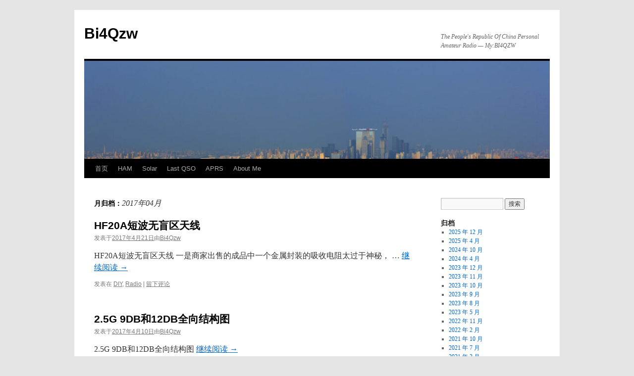

--- FILE ---
content_type: text/html; charset=UTF-8
request_url: https://bi4qzw.com/archives/date/2017/04
body_size: 8808
content:
<!DOCTYPE html>
<html lang="zh-Hans">
<head>
<meta charset="UTF-8" />
<title>
4 月 | 2017 | Bi4Qzw	</title>
<link rel="profile" href="https://gmpg.org/xfn/11" />
<link rel="stylesheet" type="text/css" media="all" href="https://Bi4Qzw.Com/wp-content/themes/twentyten/style.css?ver=20251202" />
<link rel="pingback" href="https://Bi4Qzw.Com/xmlrpc.php">
<meta name='robots' content='max-image-preview:large' />
<link rel='dns-prefetch' href='//Bi4Qzw.Com' />
<link rel="alternate" type="application/rss+xml" title="Bi4Qzw &raquo; Feed" href="https://Bi4Qzw.Com/feed" />
<link rel="alternate" type="application/rss+xml" title="Bi4Qzw &raquo; 评论 Feed" href="https://Bi4Qzw.Com/comments/feed" />
<style id='wp-img-auto-sizes-contain-inline-css' type='text/css'>
img:is([sizes=auto i],[sizes^="auto," i]){contain-intrinsic-size:3000px 1500px}
/*# sourceURL=wp-img-auto-sizes-contain-inline-css */
</style>
<link rel='stylesheet' id='genesis-blocks-style-css-css' href='https://Bi4Qzw.Com/wp-content/plugins/genesis-blocks/dist/style-blocks.build.css?ver=1764951957' type='text/css' media='all' />
<style id='wp-emoji-styles-inline-css' type='text/css'>

	img.wp-smiley, img.emoji {
		display: inline !important;
		border: none !important;
		box-shadow: none !important;
		height: 1em !important;
		width: 1em !important;
		margin: 0 0.07em !important;
		vertical-align: -0.1em !important;
		background: none !important;
		padding: 0 !important;
	}
/*# sourceURL=wp-emoji-styles-inline-css */
</style>
<style id='wp-block-library-inline-css' type='text/css'>
:root{--wp-block-synced-color:#7a00df;--wp-block-synced-color--rgb:122,0,223;--wp-bound-block-color:var(--wp-block-synced-color);--wp-editor-canvas-background:#ddd;--wp-admin-theme-color:#007cba;--wp-admin-theme-color--rgb:0,124,186;--wp-admin-theme-color-darker-10:#006ba1;--wp-admin-theme-color-darker-10--rgb:0,107,160.5;--wp-admin-theme-color-darker-20:#005a87;--wp-admin-theme-color-darker-20--rgb:0,90,135;--wp-admin-border-width-focus:2px}@media (min-resolution:192dpi){:root{--wp-admin-border-width-focus:1.5px}}.wp-element-button{cursor:pointer}:root .has-very-light-gray-background-color{background-color:#eee}:root .has-very-dark-gray-background-color{background-color:#313131}:root .has-very-light-gray-color{color:#eee}:root .has-very-dark-gray-color{color:#313131}:root .has-vivid-green-cyan-to-vivid-cyan-blue-gradient-background{background:linear-gradient(135deg,#00d084,#0693e3)}:root .has-purple-crush-gradient-background{background:linear-gradient(135deg,#34e2e4,#4721fb 50%,#ab1dfe)}:root .has-hazy-dawn-gradient-background{background:linear-gradient(135deg,#faaca8,#dad0ec)}:root .has-subdued-olive-gradient-background{background:linear-gradient(135deg,#fafae1,#67a671)}:root .has-atomic-cream-gradient-background{background:linear-gradient(135deg,#fdd79a,#004a59)}:root .has-nightshade-gradient-background{background:linear-gradient(135deg,#330968,#31cdcf)}:root .has-midnight-gradient-background{background:linear-gradient(135deg,#020381,#2874fc)}:root{--wp--preset--font-size--normal:16px;--wp--preset--font-size--huge:42px}.has-regular-font-size{font-size:1em}.has-larger-font-size{font-size:2.625em}.has-normal-font-size{font-size:var(--wp--preset--font-size--normal)}.has-huge-font-size{font-size:var(--wp--preset--font-size--huge)}.has-text-align-center{text-align:center}.has-text-align-left{text-align:left}.has-text-align-right{text-align:right}.has-fit-text{white-space:nowrap!important}#end-resizable-editor-section{display:none}.aligncenter{clear:both}.items-justified-left{justify-content:flex-start}.items-justified-center{justify-content:center}.items-justified-right{justify-content:flex-end}.items-justified-space-between{justify-content:space-between}.screen-reader-text{border:0;clip-path:inset(50%);height:1px;margin:-1px;overflow:hidden;padding:0;position:absolute;width:1px;word-wrap:normal!important}.screen-reader-text:focus{background-color:#ddd;clip-path:none;color:#444;display:block;font-size:1em;height:auto;left:5px;line-height:normal;padding:15px 23px 14px;text-decoration:none;top:5px;width:auto;z-index:100000}html :where(.has-border-color){border-style:solid}html :where([style*=border-top-color]){border-top-style:solid}html :where([style*=border-right-color]){border-right-style:solid}html :where([style*=border-bottom-color]){border-bottom-style:solid}html :where([style*=border-left-color]){border-left-style:solid}html :where([style*=border-width]){border-style:solid}html :where([style*=border-top-width]){border-top-style:solid}html :where([style*=border-right-width]){border-right-style:solid}html :where([style*=border-bottom-width]){border-bottom-style:solid}html :where([style*=border-left-width]){border-left-style:solid}html :where(img[class*=wp-image-]){height:auto;max-width:100%}:where(figure){margin:0 0 1em}html :where(.is-position-sticky){--wp-admin--admin-bar--position-offset:var(--wp-admin--admin-bar--height,0px)}@media screen and (max-width:600px){html :where(.is-position-sticky){--wp-admin--admin-bar--position-offset:0px}}

/*# sourceURL=wp-block-library-inline-css */
</style><style id='global-styles-inline-css' type='text/css'>
:root{--wp--preset--aspect-ratio--square: 1;--wp--preset--aspect-ratio--4-3: 4/3;--wp--preset--aspect-ratio--3-4: 3/4;--wp--preset--aspect-ratio--3-2: 3/2;--wp--preset--aspect-ratio--2-3: 2/3;--wp--preset--aspect-ratio--16-9: 16/9;--wp--preset--aspect-ratio--9-16: 9/16;--wp--preset--color--black: #000;--wp--preset--color--cyan-bluish-gray: #abb8c3;--wp--preset--color--white: #fff;--wp--preset--color--pale-pink: #f78da7;--wp--preset--color--vivid-red: #cf2e2e;--wp--preset--color--luminous-vivid-orange: #ff6900;--wp--preset--color--luminous-vivid-amber: #fcb900;--wp--preset--color--light-green-cyan: #7bdcb5;--wp--preset--color--vivid-green-cyan: #00d084;--wp--preset--color--pale-cyan-blue: #8ed1fc;--wp--preset--color--vivid-cyan-blue: #0693e3;--wp--preset--color--vivid-purple: #9b51e0;--wp--preset--color--blue: #0066cc;--wp--preset--color--medium-gray: #666;--wp--preset--color--light-gray: #f1f1f1;--wp--preset--gradient--vivid-cyan-blue-to-vivid-purple: linear-gradient(135deg,rgb(6,147,227) 0%,rgb(155,81,224) 100%);--wp--preset--gradient--light-green-cyan-to-vivid-green-cyan: linear-gradient(135deg,rgb(122,220,180) 0%,rgb(0,208,130) 100%);--wp--preset--gradient--luminous-vivid-amber-to-luminous-vivid-orange: linear-gradient(135deg,rgb(252,185,0) 0%,rgb(255,105,0) 100%);--wp--preset--gradient--luminous-vivid-orange-to-vivid-red: linear-gradient(135deg,rgb(255,105,0) 0%,rgb(207,46,46) 100%);--wp--preset--gradient--very-light-gray-to-cyan-bluish-gray: linear-gradient(135deg,rgb(238,238,238) 0%,rgb(169,184,195) 100%);--wp--preset--gradient--cool-to-warm-spectrum: linear-gradient(135deg,rgb(74,234,220) 0%,rgb(151,120,209) 20%,rgb(207,42,186) 40%,rgb(238,44,130) 60%,rgb(251,105,98) 80%,rgb(254,248,76) 100%);--wp--preset--gradient--blush-light-purple: linear-gradient(135deg,rgb(255,206,236) 0%,rgb(152,150,240) 100%);--wp--preset--gradient--blush-bordeaux: linear-gradient(135deg,rgb(254,205,165) 0%,rgb(254,45,45) 50%,rgb(107,0,62) 100%);--wp--preset--gradient--luminous-dusk: linear-gradient(135deg,rgb(255,203,112) 0%,rgb(199,81,192) 50%,rgb(65,88,208) 100%);--wp--preset--gradient--pale-ocean: linear-gradient(135deg,rgb(255,245,203) 0%,rgb(182,227,212) 50%,rgb(51,167,181) 100%);--wp--preset--gradient--electric-grass: linear-gradient(135deg,rgb(202,248,128) 0%,rgb(113,206,126) 100%);--wp--preset--gradient--midnight: linear-gradient(135deg,rgb(2,3,129) 0%,rgb(40,116,252) 100%);--wp--preset--font-size--small: 13px;--wp--preset--font-size--medium: 20px;--wp--preset--font-size--large: 36px;--wp--preset--font-size--x-large: 42px;--wp--preset--spacing--20: 0.44rem;--wp--preset--spacing--30: 0.67rem;--wp--preset--spacing--40: 1rem;--wp--preset--spacing--50: 1.5rem;--wp--preset--spacing--60: 2.25rem;--wp--preset--spacing--70: 3.38rem;--wp--preset--spacing--80: 5.06rem;--wp--preset--shadow--natural: 6px 6px 9px rgba(0, 0, 0, 0.2);--wp--preset--shadow--deep: 12px 12px 50px rgba(0, 0, 0, 0.4);--wp--preset--shadow--sharp: 6px 6px 0px rgba(0, 0, 0, 0.2);--wp--preset--shadow--outlined: 6px 6px 0px -3px rgb(255, 255, 255), 6px 6px rgb(0, 0, 0);--wp--preset--shadow--crisp: 6px 6px 0px rgb(0, 0, 0);}:where(.is-layout-flex){gap: 0.5em;}:where(.is-layout-grid){gap: 0.5em;}body .is-layout-flex{display: flex;}.is-layout-flex{flex-wrap: wrap;align-items: center;}.is-layout-flex > :is(*, div){margin: 0;}body .is-layout-grid{display: grid;}.is-layout-grid > :is(*, div){margin: 0;}:where(.wp-block-columns.is-layout-flex){gap: 2em;}:where(.wp-block-columns.is-layout-grid){gap: 2em;}:where(.wp-block-post-template.is-layout-flex){gap: 1.25em;}:where(.wp-block-post-template.is-layout-grid){gap: 1.25em;}.has-black-color{color: var(--wp--preset--color--black) !important;}.has-cyan-bluish-gray-color{color: var(--wp--preset--color--cyan-bluish-gray) !important;}.has-white-color{color: var(--wp--preset--color--white) !important;}.has-pale-pink-color{color: var(--wp--preset--color--pale-pink) !important;}.has-vivid-red-color{color: var(--wp--preset--color--vivid-red) !important;}.has-luminous-vivid-orange-color{color: var(--wp--preset--color--luminous-vivid-orange) !important;}.has-luminous-vivid-amber-color{color: var(--wp--preset--color--luminous-vivid-amber) !important;}.has-light-green-cyan-color{color: var(--wp--preset--color--light-green-cyan) !important;}.has-vivid-green-cyan-color{color: var(--wp--preset--color--vivid-green-cyan) !important;}.has-pale-cyan-blue-color{color: var(--wp--preset--color--pale-cyan-blue) !important;}.has-vivid-cyan-blue-color{color: var(--wp--preset--color--vivid-cyan-blue) !important;}.has-vivid-purple-color{color: var(--wp--preset--color--vivid-purple) !important;}.has-black-background-color{background-color: var(--wp--preset--color--black) !important;}.has-cyan-bluish-gray-background-color{background-color: var(--wp--preset--color--cyan-bluish-gray) !important;}.has-white-background-color{background-color: var(--wp--preset--color--white) !important;}.has-pale-pink-background-color{background-color: var(--wp--preset--color--pale-pink) !important;}.has-vivid-red-background-color{background-color: var(--wp--preset--color--vivid-red) !important;}.has-luminous-vivid-orange-background-color{background-color: var(--wp--preset--color--luminous-vivid-orange) !important;}.has-luminous-vivid-amber-background-color{background-color: var(--wp--preset--color--luminous-vivid-amber) !important;}.has-light-green-cyan-background-color{background-color: var(--wp--preset--color--light-green-cyan) !important;}.has-vivid-green-cyan-background-color{background-color: var(--wp--preset--color--vivid-green-cyan) !important;}.has-pale-cyan-blue-background-color{background-color: var(--wp--preset--color--pale-cyan-blue) !important;}.has-vivid-cyan-blue-background-color{background-color: var(--wp--preset--color--vivid-cyan-blue) !important;}.has-vivid-purple-background-color{background-color: var(--wp--preset--color--vivid-purple) !important;}.has-black-border-color{border-color: var(--wp--preset--color--black) !important;}.has-cyan-bluish-gray-border-color{border-color: var(--wp--preset--color--cyan-bluish-gray) !important;}.has-white-border-color{border-color: var(--wp--preset--color--white) !important;}.has-pale-pink-border-color{border-color: var(--wp--preset--color--pale-pink) !important;}.has-vivid-red-border-color{border-color: var(--wp--preset--color--vivid-red) !important;}.has-luminous-vivid-orange-border-color{border-color: var(--wp--preset--color--luminous-vivid-orange) !important;}.has-luminous-vivid-amber-border-color{border-color: var(--wp--preset--color--luminous-vivid-amber) !important;}.has-light-green-cyan-border-color{border-color: var(--wp--preset--color--light-green-cyan) !important;}.has-vivid-green-cyan-border-color{border-color: var(--wp--preset--color--vivid-green-cyan) !important;}.has-pale-cyan-blue-border-color{border-color: var(--wp--preset--color--pale-cyan-blue) !important;}.has-vivid-cyan-blue-border-color{border-color: var(--wp--preset--color--vivid-cyan-blue) !important;}.has-vivid-purple-border-color{border-color: var(--wp--preset--color--vivid-purple) !important;}.has-vivid-cyan-blue-to-vivid-purple-gradient-background{background: var(--wp--preset--gradient--vivid-cyan-blue-to-vivid-purple) !important;}.has-light-green-cyan-to-vivid-green-cyan-gradient-background{background: var(--wp--preset--gradient--light-green-cyan-to-vivid-green-cyan) !important;}.has-luminous-vivid-amber-to-luminous-vivid-orange-gradient-background{background: var(--wp--preset--gradient--luminous-vivid-amber-to-luminous-vivid-orange) !important;}.has-luminous-vivid-orange-to-vivid-red-gradient-background{background: var(--wp--preset--gradient--luminous-vivid-orange-to-vivid-red) !important;}.has-very-light-gray-to-cyan-bluish-gray-gradient-background{background: var(--wp--preset--gradient--very-light-gray-to-cyan-bluish-gray) !important;}.has-cool-to-warm-spectrum-gradient-background{background: var(--wp--preset--gradient--cool-to-warm-spectrum) !important;}.has-blush-light-purple-gradient-background{background: var(--wp--preset--gradient--blush-light-purple) !important;}.has-blush-bordeaux-gradient-background{background: var(--wp--preset--gradient--blush-bordeaux) !important;}.has-luminous-dusk-gradient-background{background: var(--wp--preset--gradient--luminous-dusk) !important;}.has-pale-ocean-gradient-background{background: var(--wp--preset--gradient--pale-ocean) !important;}.has-electric-grass-gradient-background{background: var(--wp--preset--gradient--electric-grass) !important;}.has-midnight-gradient-background{background: var(--wp--preset--gradient--midnight) !important;}.has-small-font-size{font-size: var(--wp--preset--font-size--small) !important;}.has-medium-font-size{font-size: var(--wp--preset--font-size--medium) !important;}.has-large-font-size{font-size: var(--wp--preset--font-size--large) !important;}.has-x-large-font-size{font-size: var(--wp--preset--font-size--x-large) !important;}
/*# sourceURL=global-styles-inline-css */
</style>

<style id='classic-theme-styles-inline-css' type='text/css'>
/*! This file is auto-generated */
.wp-block-button__link{color:#fff;background-color:#32373c;border-radius:9999px;box-shadow:none;text-decoration:none;padding:calc(.667em + 2px) calc(1.333em + 2px);font-size:1.125em}.wp-block-file__button{background:#32373c;color:#fff;text-decoration:none}
/*# sourceURL=/wp-includes/css/classic-themes.min.css */
</style>
<link rel='stylesheet' id='twentyten-block-style-css' href='https://Bi4Qzw.Com/wp-content/themes/twentyten/blocks.css?ver=20250220' type='text/css' media='all' />
<link rel="https://api.w.org/" href="https://Bi4Qzw.Com/wp-json/" /><link rel="EditURI" type="application/rsd+xml" title="RSD" href="https://Bi4Qzw.Com/xmlrpc.php?rsd" />
<meta name="generator" content="WordPress 6.9" />
<!-- Analytics by WP Statistics - https://wp-statistics.com -->
<style type="text/css" id="custom-background-css">
body.custom-background { background-color: #e5e5e5; }
</style>
	</head>

<body class="archive date custom-background wp-theme-twentyten">
<div id="wrapper" class="hfeed">
		<a href="#content" class="screen-reader-text skip-link">跳至正文</a>
	<div id="header">
		<div id="masthead">
			<div id="branding" role="banner">
									<div id="site-title">
						<span>
							<a href="https://Bi4Qzw.Com/" rel="home" >Bi4Qzw</a>
						</span>
					</div>
										<div id="site-description">The People&#039;s Republic Of China Personal Amateur Radio &#8212; My:BI4QZW</div>
					<img src="https://Bi4Qzw.Com/wp-content/uploads/2017/06/cropped-cropped-i2.jpg" width="940" height="198" alt="Bi4Qzw" srcset="https://Bi4Qzw.Com/wp-content/uploads/2017/06/cropped-cropped-i2.jpg 940w, https://Bi4Qzw.Com/wp-content/uploads/2017/06/cropped-cropped-i2-300x63.jpg 300w, https://Bi4Qzw.Com/wp-content/uploads/2017/06/cropped-cropped-i2-150x32.jpg 150w, https://Bi4Qzw.Com/wp-content/uploads/2017/06/cropped-cropped-i2-768x162.jpg 768w" sizes="(max-width: 940px) 100vw, 940px" decoding="async" fetchpriority="high" />			</div><!-- #branding -->

			<div id="access" role="navigation">
				<div class="menu-header"><ul id="menu-index_m" class="menu"><li id="menu-item-797" class="menu-item menu-item-type-custom menu-item-object-custom menu-item-home menu-item-797"><a href="http://Bi4Qzw.Com/">首页</a></li>
<li id="menu-item-798" class="menu-item menu-item-type-taxonomy menu-item-object-category menu-item-798"><a href="https://Bi4Qzw.Com/archives/category/ham">HAM</a></li>
<li id="menu-item-799" class="menu-item menu-item-type-post_type menu-item-object-page menu-item-799"><a href="https://Bi4Qzw.Com/solar">Solar</a></li>
<li id="menu-item-800" class="menu-item menu-item-type-post_type menu-item-object-page menu-item-800"><a href="https://Bi4Qzw.Com/last-qso">Last QSO</a></li>
<li id="menu-item-801" class="menu-item menu-item-type-post_type menu-item-object-page menu-item-801"><a href="https://Bi4Qzw.Com/aprss">APRS</a></li>
<li id="menu-item-802" class="menu-item menu-item-type-post_type menu-item-object-page menu-item-802"><a href="https://Bi4Qzw.Com/sample-page">About Me</a></li>
</ul></div>			</div><!-- #access -->
		</div><!-- #masthead -->
	</div><!-- #header -->

	<div id="main">

		<div id="container">
			<div id="content" role="main">


			<h1 class="page-title">
			月归档：<span>2017年04月</span>			</h1>





	
			<div id="post-168" class="post-168 post type-post status-publish format-standard hentry category-diy category-radio">
			<h2 class="entry-title"><a href="https://Bi4Qzw.Com/archives/168" rel="bookmark">HF20A短波无盲区天线</a></h2>

			<div class="entry-meta">
				<span class="meta-prep meta-prep-author">发表于</span><a href="https://Bi4Qzw.Com/archives/168" title="下午12:30" rel="bookmark"><span class="entry-date">2017年4月21日</span></a><span class="meta-sep">由</span><span class="author vcard"><a class="url fn n" href="https://Bi4Qzw.Com/archives/author/xqe" title="查看所有由 Bi4Qzw 发布的文章">Bi4Qzw</a></span>			</div><!-- .entry-meta -->

					<div class="entry-summary">
				<p>HF20A短波无盲区天线 一是商家出售的成品中一个金属封装的吸收电阻太过于神秘， &hellip; <a href="https://Bi4Qzw.Com/archives/168">继续阅读 <span class="meta-nav">&rarr;</span></a></p>
			</div><!-- .entry-summary -->
	
			<div class="entry-utility">
									<span class="cat-links">
						<span class="entry-utility-prep entry-utility-prep-cat-links">发表在</span> <a href="https://Bi4Qzw.Com/archives/category/ham/diy" rel="category tag">DIY</a>, <a href="https://Bi4Qzw.Com/archives/category/ham/radio" rel="category tag">Radio</a>					</span>
					<span class="meta-sep">|</span>
				
				
				<span class="comments-link"><a href="https://Bi4Qzw.Com/archives/168#respond">留下评论</a></span>

							</div><!-- .entry-utility -->
		</div><!-- #post-168 -->

		
	

	
			<div id="post-163" class="post-163 post type-post status-publish format-standard hentry category-information">
			<h2 class="entry-title"><a href="https://Bi4Qzw.Com/archives/163" rel="bookmark">2.5G 9DB和12DB全向结构图</a></h2>

			<div class="entry-meta">
				<span class="meta-prep meta-prep-author">发表于</span><a href="https://Bi4Qzw.Com/archives/163" title="上午10:14" rel="bookmark"><span class="entry-date">2017年4月10日</span></a><span class="meta-sep">由</span><span class="author vcard"><a class="url fn n" href="https://Bi4Qzw.Com/archives/author/xqe" title="查看所有由 Bi4Qzw 发布的文章">Bi4Qzw</a></span>			</div><!-- .entry-meta -->

					<div class="entry-summary">
				<p>2.5G 9DB和12DB全向结构图 <a href="https://Bi4Qzw.Com/archives/163">继续阅读 <span class="meta-nav">&rarr;</span></a></p>
			</div><!-- .entry-summary -->
	
			<div class="entry-utility">
									<span class="cat-links">
						<span class="entry-utility-prep entry-utility-prep-cat-links">发表在</span> <a href="https://Bi4Qzw.Com/archives/category/ham/information" rel="category tag">资料</a>					</span>
					<span class="meta-sep">|</span>
				
				
				<span class="comments-link"><a href="https://Bi4Qzw.Com/archives/163#respond">留下评论</a></span>

							</div><!-- .entry-utility -->
		</div><!-- #post-163 -->

		
	

	
			<div id="post-160" class="post-160 post type-post status-publish format-standard hentry category-information">
			<h2 class="entry-title"><a href="https://Bi4Qzw.Com/archives/160" rel="bookmark">FM图谱</a></h2>

			<div class="entry-meta">
				<span class="meta-prep meta-prep-author">发表于</span><a href="https://Bi4Qzw.Com/archives/160" title="上午10:13" rel="bookmark"><span class="entry-date">2017年4月10日</span></a><span class="meta-sep">由</span><span class="author vcard"><a class="url fn n" href="https://Bi4Qzw.Com/archives/author/xqe" title="查看所有由 Bi4Qzw 发布的文章">Bi4Qzw</a></span>			</div><!-- .entry-meta -->

					<div class="entry-summary">
				<p>FM图谱 <a href="https://Bi4Qzw.Com/archives/160">继续阅读 <span class="meta-nav">&rarr;</span></a></p>
			</div><!-- .entry-summary -->
	
			<div class="entry-utility">
									<span class="cat-links">
						<span class="entry-utility-prep entry-utility-prep-cat-links">发表在</span> <a href="https://Bi4Qzw.Com/archives/category/ham/information" rel="category tag">资料</a>					</span>
					<span class="meta-sep">|</span>
				
				
				<span class="comments-link"><a href="https://Bi4Qzw.Com/archives/160#respond">留下评论</a></span>

							</div><!-- .entry-utility -->
		</div><!-- #post-160 -->

		
	

	
			<div id="post-157" class="post-157 post type-post status-publish format-standard hentry category-radio category-information">
			<h2 class="entry-title"><a href="https://Bi4Qzw.Com/archives/157" rel="bookmark">比较HM-133手咪</a></h2>

			<div class="entry-meta">
				<span class="meta-prep meta-prep-author">发表于</span><a href="https://Bi4Qzw.Com/archives/157" title="下午4:16" rel="bookmark"><span class="entry-date">2017年4月8日</span></a><span class="meta-sep">由</span><span class="author vcard"><a class="url fn n" href="https://Bi4Qzw.Com/archives/author/xqe" title="查看所有由 Bi4Qzw 发布的文章">Bi4Qzw</a></span>			</div><!-- .entry-meta -->

					<div class="entry-summary">
				<p>比较HM-133手咪日本制造与中国制造 Views: 3</p>
			</div><!-- .entry-summary -->
	
			<div class="entry-utility">
									<span class="cat-links">
						<span class="entry-utility-prep entry-utility-prep-cat-links">发表在</span> <a href="https://Bi4Qzw.Com/archives/category/ham/radio" rel="category tag">Radio</a>, <a href="https://Bi4Qzw.Com/archives/category/ham/information" rel="category tag">资料</a>					</span>
					<span class="meta-sep">|</span>
				
				
				<span class="comments-link"><a href="https://Bi4Qzw.Com/archives/157#respond">留下评论</a></span>

							</div><!-- .entry-utility -->
		</div><!-- #post-157 -->

		
	

	
			<div id="post-123" class="post-123 post type-post status-publish format-standard hentry category-radio">
			<h2 class="entry-title"><a href="https://Bi4Qzw.Com/archives/123" rel="bookmark">海能达（hytera）不同设备之间信道互导</a></h2>

			<div class="entry-meta">
				<span class="meta-prep meta-prep-author">发表于</span><a href="https://Bi4Qzw.Com/archives/123" title="下午1:25" rel="bookmark"><span class="entry-date">2017年4月5日</span></a><span class="meta-sep">由</span><span class="author vcard"><a class="url fn n" href="https://Bi4Qzw.Com/archives/author/xqe" title="查看所有由 Bi4Qzw 发布的文章">Bi4Qzw</a></span>			</div><!-- .entry-meta -->

					<div class="entry-summary">
				<p>海能达（hytera）不同设备之间频率互导 本次测试 使用了 X1p 导入 PD &hellip; <a href="https://Bi4Qzw.Com/archives/123">继续阅读 <span class="meta-nav">&rarr;</span></a></p>
			</div><!-- .entry-summary -->
	
			<div class="entry-utility">
									<span class="cat-links">
						<span class="entry-utility-prep entry-utility-prep-cat-links">发表在</span> <a href="https://Bi4Qzw.Com/archives/category/ham/radio" rel="category tag">Radio</a>					</span>
					<span class="meta-sep">|</span>
				
				
				<span class="comments-link"><a href="https://Bi4Qzw.Com/archives/123#respond">留下评论</a></span>

							</div><!-- .entry-utility -->
		</div><!-- #post-123 -->

		
	


			</div><!-- #content -->
		</div><!-- #container -->


		<div id="primary" class="widget-area" role="complementary">
			<ul class="xoxo">


			<li id="search" class="widget-container widget_search">
				<form role="search" method="get" id="searchform" class="searchform" action="https://Bi4Qzw.Com/">
				<div>
					<label class="screen-reader-text" for="s">搜索：</label>
					<input type="text" value="" name="s" id="s" />
					<input type="submit" id="searchsubmit" value="搜索" />
				</div>
			</form>			</li>

			<li id="archives" class="widget-container">
				<h3 class="widget-title">归档</h3>
				<ul>
						<li><a href='https://Bi4Qzw.Com/archives/date/2025/12'>2025 年 12 月</a></li>
	<li><a href='https://Bi4Qzw.Com/archives/date/2025/04'>2025 年 4 月</a></li>
	<li><a href='https://Bi4Qzw.Com/archives/date/2024/10'>2024 年 10 月</a></li>
	<li><a href='https://Bi4Qzw.Com/archives/date/2024/04'>2024 年 4 月</a></li>
	<li><a href='https://Bi4Qzw.Com/archives/date/2023/12'>2023 年 12 月</a></li>
	<li><a href='https://Bi4Qzw.Com/archives/date/2023/11'>2023 年 11 月</a></li>
	<li><a href='https://Bi4Qzw.Com/archives/date/2023/10'>2023 年 10 月</a></li>
	<li><a href='https://Bi4Qzw.Com/archives/date/2023/09'>2023 年 9 月</a></li>
	<li><a href='https://Bi4Qzw.Com/archives/date/2023/08'>2023 年 8 月</a></li>
	<li><a href='https://Bi4Qzw.Com/archives/date/2023/05'>2023 年 5 月</a></li>
	<li><a href='https://Bi4Qzw.Com/archives/date/2022/11'>2022 年 11 月</a></li>
	<li><a href='https://Bi4Qzw.Com/archives/date/2022/02'>2022 年 2 月</a></li>
	<li><a href='https://Bi4Qzw.Com/archives/date/2021/10'>2021 年 10 月</a></li>
	<li><a href='https://Bi4Qzw.Com/archives/date/2021/07'>2021 年 7 月</a></li>
	<li><a href='https://Bi4Qzw.Com/archives/date/2021/03'>2021 年 3 月</a></li>
	<li><a href='https://Bi4Qzw.Com/archives/date/2021/02'>2021 年 2 月</a></li>
	<li><a href='https://Bi4Qzw.Com/archives/date/2021/01'>2021 年 1 月</a></li>
	<li><a href='https://Bi4Qzw.Com/archives/date/2020/08'>2020 年 8 月</a></li>
	<li><a href='https://Bi4Qzw.Com/archives/date/2020/06'>2020 年 6 月</a></li>
	<li><a href='https://Bi4Qzw.Com/archives/date/2020/05'>2020 年 5 月</a></li>
	<li><a href='https://Bi4Qzw.Com/archives/date/2020/03'>2020 年 3 月</a></li>
	<li><a href='https://Bi4Qzw.Com/archives/date/2019/08'>2019 年 8 月</a></li>
	<li><a href='https://Bi4Qzw.Com/archives/date/2019/07'>2019 年 7 月</a></li>
	<li><a href='https://Bi4Qzw.Com/archives/date/2019/05'>2019 年 5 月</a></li>
	<li><a href='https://Bi4Qzw.Com/archives/date/2019/04'>2019 年 4 月</a></li>
	<li><a href='https://Bi4Qzw.Com/archives/date/2019/02'>2019 年 2 月</a></li>
	<li><a href='https://Bi4Qzw.Com/archives/date/2019/01'>2019 年 1 月</a></li>
	<li><a href='https://Bi4Qzw.Com/archives/date/2018/12'>2018 年 12 月</a></li>
	<li><a href='https://Bi4Qzw.Com/archives/date/2018/11'>2018 年 11 月</a></li>
	<li><a href='https://Bi4Qzw.Com/archives/date/2018/10'>2018 年 10 月</a></li>
	<li><a href='https://Bi4Qzw.Com/archives/date/2018/09'>2018 年 9 月</a></li>
	<li><a href='https://Bi4Qzw.Com/archives/date/2018/06'>2018 年 6 月</a></li>
	<li><a href='https://Bi4Qzw.Com/archives/date/2018/05'>2018 年 5 月</a></li>
	<li><a href='https://Bi4Qzw.Com/archives/date/2018/04'>2018 年 4 月</a></li>
	<li><a href='https://Bi4Qzw.Com/archives/date/2018/03'>2018 年 3 月</a></li>
	<li><a href='https://Bi4Qzw.Com/archives/date/2018/02'>2018 年 2 月</a></li>
	<li><a href='https://Bi4Qzw.Com/archives/date/2018/01'>2018 年 1 月</a></li>
	<li><a href='https://Bi4Qzw.Com/archives/date/2017/12'>2017 年 12 月</a></li>
	<li><a href='https://Bi4Qzw.Com/archives/date/2017/11'>2017 年 11 月</a></li>
	<li><a href='https://Bi4Qzw.Com/archives/date/2017/10'>2017 年 10 月</a></li>
	<li><a href='https://Bi4Qzw.Com/archives/date/2017/09'>2017 年 9 月</a></li>
	<li><a href='https://Bi4Qzw.Com/archives/date/2017/08'>2017 年 8 月</a></li>
	<li><a href='https://Bi4Qzw.Com/archives/date/2017/07'>2017 年 7 月</a></li>
	<li><a href='https://Bi4Qzw.Com/archives/date/2017/06'>2017 年 6 月</a></li>
	<li><a href='https://Bi4Qzw.Com/archives/date/2017/04' aria-current="page">2017 年 4 月</a></li>
	<li><a href='https://Bi4Qzw.Com/archives/date/2017/03'>2017 年 3 月</a></li>
				</ul>
			</li>

			<li id="meta" class="widget-container">
				<h3 class="widget-title">功能</h3>
				<ul>
										<li><a href="https://Bi4Qzw.Com/wp-login.php">登录</a></li>
									</ul>
			</li>

					</ul>
		</div><!-- #primary .widget-area -->

	</div><!-- #main -->

	<div id="footer" role="contentinfo">
		<div id="colophon">



			<div id="site-info">
				<a href="https://Bi4Qzw.Com/" rel="home">
					Bi4Qzw				</a>
							</div><!-- #site-info -->

			<div id="site-generator">
				<a href="https://beian.miit.gov.cn/" target="_blank" rel="nofollow" title="工业和信息化部ICP/IP地址/域名信息备案管理系统">苏ICP备20003934号-1</a>
				<a href="https://cn.wordpress.org/" class="imprint" title="优雅的个人发布平台">
					自豪地采用 WordPress。				</a>
			</div><!-- #site-generator -->

		</div><!-- #colophon -->
	</div><!-- #footer -->

</div><!-- #wrapper -->

<script type="speculationrules">
{"prefetch":[{"source":"document","where":{"and":[{"href_matches":"/*"},{"not":{"href_matches":["/wp-*.php","/wp-admin/*","/wp-content/uploads/*","/wp-content/*","/wp-content/plugins/*","/wp-content/themes/twentyten/*","/*\\?(.+)"]}},{"not":{"selector_matches":"a[rel~=\"nofollow\"]"}},{"not":{"selector_matches":".no-prefetch, .no-prefetch a"}}]},"eagerness":"conservative"}]}
</script>
	<script type="text/javascript">
		function genesisBlocksShare( url, title, w, h ){
			var left = ( window.innerWidth / 2 )-( w / 2 );
			var top  = ( window.innerHeight / 2 )-( h / 2 );
			return window.open(url, title, 'toolbar=no, location=no, directories=no, status=no, menubar=no, scrollbars=no, resizable=no, copyhistory=no, width=600, height=600, top='+top+', left='+left);
		}
	</script>
	<script type="text/javascript" src="https://Bi4Qzw.Com/wp-content/plugins/genesis-blocks/dist/assets/js/dismiss.js?ver=1764951957" id="genesis-blocks-dismiss-js-js"></script>
<script type="text/javascript" id="wp-statistics-tracker-js-extra">
/* <![CDATA[ */
var WP_Statistics_Tracker_Object = {"requestUrl":"https://Bi4Qzw.Com/wp-json/wp-statistics/v2","ajaxUrl":"https://Bi4Qzw.Com/wp-admin/admin-ajax.php","hitParams":{"wp_statistics_hit":1,"source_type":"archive","source_id":0,"search_query":"","signature":"1e538f4d4eec74ccb9920b050de9625d","endpoint":"hit"},"option":{"dntEnabled":"","bypassAdBlockers":"","consentIntegration":{"name":null,"status":[]},"isPreview":false,"userOnline":false,"trackAnonymously":false,"isWpConsentApiActive":false,"consentLevel":""},"isLegacyEventLoaded":"","customEventAjaxUrl":"https://Bi4Qzw.Com/wp-admin/admin-ajax.php?action=wp_statistics_custom_event&nonce=72ce19f6a7","onlineParams":{"wp_statistics_hit":1,"source_type":"archive","source_id":0,"search_query":"","signature":"1e538f4d4eec74ccb9920b050de9625d","action":"wp_statistics_online_check"},"jsCheckTime":"60000"};
//# sourceURL=wp-statistics-tracker-js-extra
/* ]]> */
</script>
<script type="text/javascript" src="https://Bi4Qzw.Com/wp-content/plugins/wp-statistics/assets/js/tracker.js?ver=14.16" id="wp-statistics-tracker-js"></script>
<script id="wp-emoji-settings" type="application/json">
{"baseUrl":"https://s.w.org/images/core/emoji/17.0.2/72x72/","ext":".png","svgUrl":"https://s.w.org/images/core/emoji/17.0.2/svg/","svgExt":".svg","source":{"concatemoji":"https://Bi4Qzw.Com/wp-includes/js/wp-emoji-release.min.js?ver=6.9"}}
</script>
<script type="module">
/* <![CDATA[ */
/*! This file is auto-generated */
const a=JSON.parse(document.getElementById("wp-emoji-settings").textContent),o=(window._wpemojiSettings=a,"wpEmojiSettingsSupports"),s=["flag","emoji"];function i(e){try{var t={supportTests:e,timestamp:(new Date).valueOf()};sessionStorage.setItem(o,JSON.stringify(t))}catch(e){}}function c(e,t,n){e.clearRect(0,0,e.canvas.width,e.canvas.height),e.fillText(t,0,0);t=new Uint32Array(e.getImageData(0,0,e.canvas.width,e.canvas.height).data);e.clearRect(0,0,e.canvas.width,e.canvas.height),e.fillText(n,0,0);const a=new Uint32Array(e.getImageData(0,0,e.canvas.width,e.canvas.height).data);return t.every((e,t)=>e===a[t])}function p(e,t){e.clearRect(0,0,e.canvas.width,e.canvas.height),e.fillText(t,0,0);var n=e.getImageData(16,16,1,1);for(let e=0;e<n.data.length;e++)if(0!==n.data[e])return!1;return!0}function u(e,t,n,a){switch(t){case"flag":return n(e,"\ud83c\udff3\ufe0f\u200d\u26a7\ufe0f","\ud83c\udff3\ufe0f\u200b\u26a7\ufe0f")?!1:!n(e,"\ud83c\udde8\ud83c\uddf6","\ud83c\udde8\u200b\ud83c\uddf6")&&!n(e,"\ud83c\udff4\udb40\udc67\udb40\udc62\udb40\udc65\udb40\udc6e\udb40\udc67\udb40\udc7f","\ud83c\udff4\u200b\udb40\udc67\u200b\udb40\udc62\u200b\udb40\udc65\u200b\udb40\udc6e\u200b\udb40\udc67\u200b\udb40\udc7f");case"emoji":return!a(e,"\ud83e\u1fac8")}return!1}function f(e,t,n,a){let r;const o=(r="undefined"!=typeof WorkerGlobalScope&&self instanceof WorkerGlobalScope?new OffscreenCanvas(300,150):document.createElement("canvas")).getContext("2d",{willReadFrequently:!0}),s=(o.textBaseline="top",o.font="600 32px Arial",{});return e.forEach(e=>{s[e]=t(o,e,n,a)}),s}function r(e){var t=document.createElement("script");t.src=e,t.defer=!0,document.head.appendChild(t)}a.supports={everything:!0,everythingExceptFlag:!0},new Promise(t=>{let n=function(){try{var e=JSON.parse(sessionStorage.getItem(o));if("object"==typeof e&&"number"==typeof e.timestamp&&(new Date).valueOf()<e.timestamp+604800&&"object"==typeof e.supportTests)return e.supportTests}catch(e){}return null}();if(!n){if("undefined"!=typeof Worker&&"undefined"!=typeof OffscreenCanvas&&"undefined"!=typeof URL&&URL.createObjectURL&&"undefined"!=typeof Blob)try{var e="postMessage("+f.toString()+"("+[JSON.stringify(s),u.toString(),c.toString(),p.toString()].join(",")+"));",a=new Blob([e],{type:"text/javascript"});const r=new Worker(URL.createObjectURL(a),{name:"wpTestEmojiSupports"});return void(r.onmessage=e=>{i(n=e.data),r.terminate(),t(n)})}catch(e){}i(n=f(s,u,c,p))}t(n)}).then(e=>{for(const n in e)a.supports[n]=e[n],a.supports.everything=a.supports.everything&&a.supports[n],"flag"!==n&&(a.supports.everythingExceptFlag=a.supports.everythingExceptFlag&&a.supports[n]);var t;a.supports.everythingExceptFlag=a.supports.everythingExceptFlag&&!a.supports.flag,a.supports.everything||((t=a.source||{}).concatemoji?r(t.concatemoji):t.wpemoji&&t.twemoji&&(r(t.twemoji),r(t.wpemoji)))});
//# sourceURL=https://Bi4Qzw.Com/wp-includes/js/wp-emoji-loader.min.js
/* ]]> */
</script>
</body>
</html>
